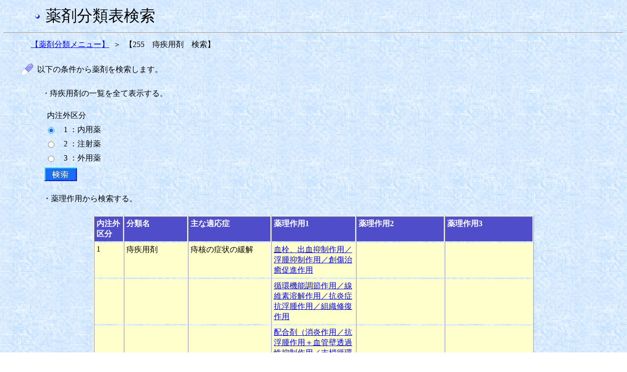

--- FILE ---
content_type: text/html;charset=Windows-31J
request_url: https://shinryohoshu.mhlw.go.jp/shinryohoshu/yakuzaiMenu/doYakuzaiBunruiSearchInput&480;jsessionid=F54538E074F94EE1FA66558B96506AFD
body_size: 10013
content:









<HTML>
<HEAD>
<TITLE>薬剤分類情報閲覧システム</TITLE>
<link rel="stylesheet" type="text/css" href="/shinryohoshu/css/yakuzai.css">
<meta http-equiv="x-ua-compatible" content="IE=EmulateIE7" >








<META HTTP-EQUIV="Pragma" CONTENT="no-cache">
<META HTTP-EQUIV="Cache-Control" CONTENT="no-cache,no-store">
</HEAD>
<BODY BACKGROUND="/shinryohoshu/img/washi_01.gif">
<table border=0 width=60 align="left">
	<tr>
		<td>&nbsp;</td>
	</tr>
</table>
<table border=0>
	<tr>
		<td><img src = "/shinryohoshu/img/bu1.gif" align="middle"></td>
		<td>&nbsp;</td>
		<td><font size=+3>薬剤分類表検索</font></td>
	</tr>
</table>
<HR>
<form name="yakuzaiMenuActionForm" method="post" action="/shinryohoshu/yakuzaiMenu/doYakuzaiBunruiSearchResultlistKubun;jsessionid=5070F67983257E6690D8D13C4F9E859F">
<table border=0 width=50 align="left">
	<tr>
		<td>&nbsp;</td>
	</tr>
</table>
<table border=0 width=30 cellpadding=3>
	<tr>
		<td nowrap align="right" ><a href="/shinryohoshu/yakuzaiMenu/doYakuzaiBunruiList;jsessionid=5070F67983257E6690D8D13C4F9E859F">【薬剤分類メニュー】</a></td>
		<td align="center">＞</td>
		<td nowrap align="left">【255　痔疾用剤　検索】</td>
	</tr>
</table>
<br>
<table border=0 width=30 align="left">
	<tr>
		<td>&nbsp;</td>
	</tr>
</table>
<table border=0 width=30 cellpadding=3>
	<tr>
		<td width=10%><img src = "/shinryohoshu/img/drug3.gif" border=0></td>
		<td nowrap align="left">以下の条件から薬剤を検索します。</td>
	</tr>
</table>
<BR>
<table border=0 width=75 align="left">
	<tr>
		<td>&nbsp;</td>
	</tr>
</table>
<table border=0 width=30>
	<tr>
		<td nowrap>・痔疾用剤の一覧を全て表示する。</td>
	</tr>
</table>
<BR>
<table border=0 width=85 align="left">
	<tr>
		<td>&nbsp;</td>
	</tr>
</table>
<table border=0 width=30>
	<tr>
		<td nowrap>内注外区分</td>
	</tr>
</table>
<table border=0 width=80 align="left">
	<tr>
		<td>&nbsp;</td>
	</tr>
</table>
<table border=0 width=300 cellpadding=3>
	
		<tr>
			<td width=3%>
				<input type="radio" name="radio" value="1" checked="checked">
			</td>
			<td nowrap>&nbsp;&nbsp;1 ：内用薬</td>
		</tr>
	
		<tr>
			<td width=3%>
				<input type="radio" name="radio" value="2">
			</td>
			<td nowrap>&nbsp;&nbsp;2 ：注射薬</td>
		</tr>
	
		<tr>
			<td width=3%>
				<input type="radio" name="radio" value="3">
			</td>
			<td nowrap>&nbsp;&nbsp;3 ：外用薬</td>
		</tr>
	
</table>
<table border=0 width=80 align="left">
	<tr>
		<td>&nbsp;</td>
	</tr>
</table>
<table border=0 width=30>
	<tr>
		<td nowrap><input type="image" src = "/shinryohoshu/img/search2.jpg">
		</td>
	</tr>
</table>
<table border=0 width=75 align="left">
	<tr>
		<td>&nbsp;</td>
	</tr>
</table>
<BR>
<table border=0 width=30 cellpadding=3>
	<tr>
		<td nowrap>・薬理作用から検索する。</td>
	</tr>
</table>
<BR>
<table frame="box" border="1" align="center"
	cellpadding="4" width=900 class="input">
	<tr align="left" valign="top">
		<th nowrap WIDTH=50><font color="#ffffff"><b>内注外<br>
		区分</b></font></th>
		<th nowrap WIDTH=120><font color="#ffffff"><b>分類名</b></font></th>
		<th nowrap WIDTH=170><font color="#ffffff"><b>主な適応症</b></font></th>
		<th nowrap WIDTH=170><font color="#ffffff"><b>薬理作用1</b></font></th>
		<th nowrap WIDTH=170><font color="#ffffff"><b>薬理作用2</b></font></th>
		<th nowrap WIDTH=170><font color="#ffffff"><b>薬理作用3</b></font></th>
	</tr>
	
		
			<TR valign="top">
				
				
					<TD class="inputcol">1</TD>
				
				
				
					<TD class="inputcol">痔疾用剤</TD>
				
				
				
					<TD class="inputcol">痔核の症状の緩解</TD>
				
				
				
					<TD class="inputcol"><a href="/shinryohoshu/yakuzaiMenu/doYakuzaiBunruiSearchResultlistSayo&480&1&01&010000&1;jsessionid=5070F67983257E6690D8D13C4F9E859F">血栓、出血抑制作用／浮腫抑制作用／創傷治癒促進作用</a></TD>
				
				
					<TD class="inputcol"><BR></TD>
				
				
				
					<TD class="inputcol"><BR></TD>
				
				
			</TR>
		
		
	
		
			<TR valign="top">
				
					<TD class="inputcol"><BR></TD>
				
				
				
					<TD class="inputcol"><BR></TD>
				
				
				
					<TD class="inputcol"><BR></TD>
				
				
				
				
					<TD class="inputcol"><a href="/shinryohoshu/yakuzaiMenu/doYakuzaiBunruiSearchResultlistSayo&480&1&01&020000&1;jsessionid=5070F67983257E6690D8D13C4F9E859F">循環機能調節作用／線維素溶解作用／抗炎症抗浮腫作用／組織修復作用</a></TD>
				
				
					<TD class="inputcol"><BR></TD>
				
				
				
					<TD class="inputcol"><BR></TD>
				
				
			</TR>
		
		
	
		
			<TR valign="top">
				
					<TD class="inputcol"><BR></TD>
				
				
				
					<TD class="inputcol"><BR></TD>
				
				
				
					<TD class="inputcol"><BR></TD>
				
				
				
				
					<TD class="inputcol"><a href="/shinryohoshu/yakuzaiMenu/doYakuzaiBunruiSearchResultlistSayo&480&1&01&030000&1;jsessionid=5070F67983257E6690D8D13C4F9E859F">配合剤（消炎作用／抗浮腫作用＋血管壁透過性抑制作用／末梢循環促進作用／抗凝血作用／組織修復促進作用）</a></TD>
				
				
					<TD class="inputcol"><BR></TD>
				
				
				
					<TD class="inputcol"><BR></TD>
				
				
			</TR>
		
		
	
		
			<TR valign="top">
				
				
					<TD class="inputcol">2</TD>
				
				
				
					<TD class="inputcol">痔疾用剤</TD>
				
				
				
					<TD class="inputcol">内痔核</TD>
				
				
				
					<TD class="inputcol"><a href="/shinryohoshu/yakuzaiMenu/doYakuzaiBunruiSearchResultlistSayo&480&2&01&040000&1;jsessionid=5070F67983257E6690D8D13C4F9E859F">上痔静脈圧迫閉塞作用／止血作用／痔核の硬化萎縮作用</a></TD>
				
				
					<TD class="inputcol"><BR></TD>
				
				
				
					<TD class="inputcol"><BR></TD>
				
				
			</TR>
		
		
	
		
			<TR valign="top">
				
					<TD class="inputcol"><BR></TD>
				
				
				
					<TD class="inputcol"><BR></TD>
				
				
				
					<TD class="inputcol"><BR></TD>
				
				
				
				
					<TD class="inputcol"><a href="/shinryohoshu/yakuzaiMenu/doYakuzaiBunruiSearchResultlistSayo&480&2&01&050000&1;jsessionid=5070F67983257E6690D8D13C4F9E859F">配合剤（炎症惹起作用／組織硬化作用／血流量減少作用）</a></TD>
				
				
					<TD class="inputcol"><BR></TD>
				
				
				
					<TD class="inputcol"><BR></TD>
				
				
			</TR>
		
		
	
		
			<TR valign="top">
				
				
					<TD class="inputcol">3</TD>
				
				
				
					<TD class="inputcol">痔疾用剤</TD>
				
				
				
					<TD class="inputcol">痔核・裂肛の症状の緩解</TD>
				
				
				
					<TD class="inputcol"><a href="/shinryohoshu/yakuzaiMenu/doYakuzaiBunruiSearchResultlistSayo&480&3&01&060000&1;jsessionid=5070F67983257E6690D8D13C4F9E859F">配合剤（鎮痛作用＋粘膜保護作用）</a></TD>
				
				
					<TD class="inputcol"><BR></TD>
				
				
				
					<TD class="inputcol"><BR></TD>
				
				
			</TR>
		
		
	
		
			<TR valign="top">
				
					<TD class="inputcol"><BR></TD>
				
				
				
					<TD class="inputcol"><BR></TD>
				
				
				
					<TD class="inputcol"><BR></TD>
				
				
				
				
					<TD class="inputcol"><a href="/shinryohoshu/yakuzaiMenu/doYakuzaiBunruiSearchResultlistSayo&480&3&01&070000&1;jsessionid=5070F67983257E6690D8D13C4F9E859F">配合剤（局所感染防御作用／肉芽形成促進作用＋抗炎症作用）</a></TD>
				
				
					<TD class="inputcol"><BR></TD>
				
				
				
					<TD class="inputcol"><BR></TD>
				
				
			</TR>
		
		
	
		
			<TR valign="top">
				
					<TD class="inputcol"><BR></TD>
				
				
				
					<TD class="inputcol"><BR></TD>
				
				
				
					<TD class="inputcol"><BR></TD>
				
				
				
				
					<TD class="inputcol"><a href="/shinryohoshu/yakuzaiMenu/doYakuzaiBunruiSearchResultlistSayo&480&3&01&080000&1;jsessionid=5070F67983257E6690D8D13C4F9E859F">配合剤（抗炎症作用＋殺菌作用＋鎮痛作用＋収斂、止血作用）</a></TD>
				
				
					<TD class="inputcol"><BR></TD>
				
				
				
					<TD class="inputcol"><BR></TD>
				
				
			</TR>
		
		
	
		
			<TR valign="top">
				
					<TD class="inputcol"><BR></TD>
				
				
				
					<TD class="inputcol"><BR></TD>
				
				
				
					<TD class="inputcol"><BR></TD>
				
				
				
				
					<TD class="inputcol"><a href="/shinryohoshu/yakuzaiMenu/doYakuzaiBunruiSearchResultlistSayo&480&3&01&090000&1;jsessionid=5070F67983257E6690D8D13C4F9E859F">配合剤（抗炎症作用＋鎮痛作用）</a></TD>
				
				
					<TD class="inputcol"><BR></TD>
				
				
				
					<TD class="inputcol"><BR></TD>
				
				
			</TR>
		
		
	
		
			<TR valign="top">
				
					<TD class="inputcol"><BR></TD>
				
				
				
					<TD class="inputcol"><BR></TD>
				
				
				
					<TD class="inputcol"><BR></TD>
				
				
				
				
					<TD class="inputcol"><a href="/shinryohoshu/yakuzaiMenu/doYakuzaiBunruiSearchResultlistSayo&480&3&01&100000&1;jsessionid=5070F67983257E6690D8D13C4F9E859F">配合剤（抗うっ血作用／血栓形成抑制作用／門脈血流量低下状態改善作用／浮腫抑制作用／血管透過性亢進抑制作用／創傷治癒促進作用＋末梢性鎮痛作用）</a></TD>
				
				
					<TD class="inputcol"><BR></TD>
				
				
				
					<TD class="inputcol"><BR></TD>
				
				
			</TR>
		
		
	
		
		
			<TR valign="top">
				
					<TD class="inputend"><BR></TD>
				
				
				
					<TD class="inputend"><BR></TD>
				
				
				
				
					<TD class="inputend">肛門疾患における鎮痛・鎮痙，肛門のびらん・炎症</TD>
				
				
				
					<TD class="inputend"><a href="/shinryohoshu/yakuzaiMenu/doYakuzaiBunruiSearchResultlistSayo&480&3&02&110000&1;jsessionid=5070F67983257E6690D8D13C4F9E859F">配合剤（鎮けい作用／鎮痛作用＋局所収斂作用／止血作用）</a></TD>
				
				
					<TD class="inputend"><BR></TD>
				
				
				
					<TD class="inputend"><BR></TD>
				
				
			</TR>
		
	
</table>
<br>
<br>
<br>
<center><a href="/shinryohoshu/yakuzaiMenu/;jsessionid=5070F67983257E6690D8D13C4F9E859F"><img src = "/shinryohoshu/img/gotop.gif"
	border=0> トップに戻る</a></center>
</form>
</BODY>
</HTML>
